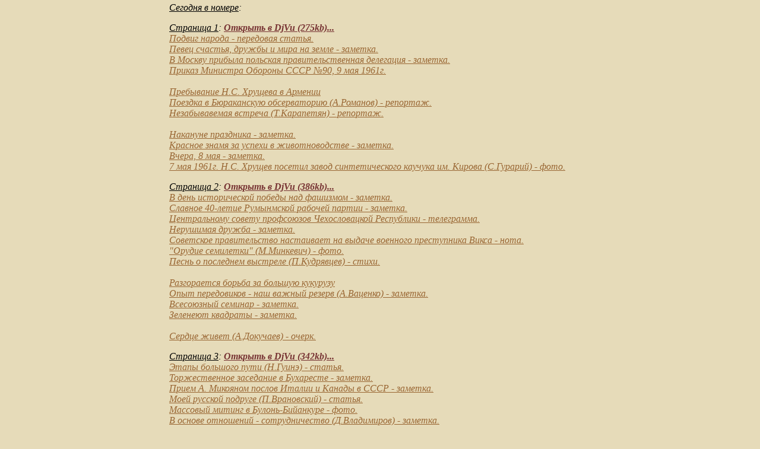

--- FILE ---
content_type: text/html
request_url: https://oldgazette.org/trud/09051961/all.html
body_size: 3545
content:
<html><head><title>Старые газеты : "Труд", 9 мая 1961г.</title> 
<META HTTP-EQUIV="Content-Type" CONTENT="text/html; charset=Windows-1251">
<META NAME="description" CONTENT="Библиотека старых газет"> 
<META NAME="keywords" CONTENT="старые газеты, номера, правда, известия, красная звезда, борьба, гудок, комсомолка, номера, труд, литературка, top-10, 1925, 1926, 1928, 1930, 1931, 1933, 1934, 1935, 1937, 1938, 1939, 1946, 1952, 1960, библиотека">
<link rel="stylesheet" href="../../skins/text.css" type="text/css">

</head><body text="#000000" background=../../skins/back1.gif bgcolor="#e6dbb9" link="#996633" vlink="#996633" alink="#996633" leftmargin="5" topmargin="1" marginwidth="0" marginheight="0"><a name=top></a> 
<table border="0" align="center" width=700 cellspacing="0" cellpadding="4">
<tr><td class=times12>
<div align=justify>

<span class=bverdana16><i><u>Сегодня в номере</u>:</i></span>

<p><span class=verdana13><i><u>Страница 1</u>:</i></span>
<span class=arial10><i>
<a href="https://oldgazette.org/trud/09051961/09051961-1.djvu" target="_blank"><font color=773333><b>Открыть в DjVu   (275kb)...</b></font>
</i></span>
<br><i><!--<a href=text1.html#1 target="app">-->Подвиг народа<!--</a>--></i><span class=times11><i> - передовая статья.</i></span>
<br><i><!--<a href=text1.html#2 target="app">-->Певец счастья, дружбы и мира на земле<!--</a>--></i><span class=times11><i> - заметка.</i></span>
<br><i><!--<a href=text1.html#3 target="app">-->В Москву прибыла польская правительственная делегация<!--</a>--></i><span class=times11><i> - заметка.</i></span>
<br><i><!--<a href=text1.html#4 target="app">-->Приказ Министра Обороны СССР №90, 9 мая 1961г.<!--</a>--></i><span class=times11><i></i></span>
<br>
<br><span class=barial12><i>Пребывание Н.С. Хрущева в Армении</i></span>
<br><i><!--<a href=text1.html#5 target="app">-->Поездка в Бюраканскую обсерваторию<!--</a>--></i><span class=times11><i> (А.Романов) - репортаж.</i></span>
<br><i><!--<a href=text1.html#6 target="app">-->Незабывавемая встреча<!--</a>--></i><span class=times11><i> (Т.Карапетян) - репортаж.</i></span>
<br>
<br><i><!--<a href=text1.html#7 target="app">-->Накануне праздника<!--</a>--></i><span class=times11><i> - заметка.</i></span>
<br><i><!--<a href=text1.html#8 target="app">-->Красное знамя за успехи в животноводстве<!--</a>--></i><span class=times11><i> - заметка.</i></span>
<br><i><!--<a href=text1.html#9 target="app">-->Вчера, 8 мая<!--</a>--></i><span class=times11><i> - заметка.</i></span>
<br><i><!--<a href=text1.html#10 target="app">-->7 мая 1961г. Н.С. Хрущев посетил завод синтетического каучука им. Кирова<!--</a>--></i><span class=times11><i> (С.Гурарий) - фото.</i></span>
</a>

<p><span class=verdana13><i><u>Страница 2</u>:</i></span>
<span class=arial10><i>
<a href="https://oldgazette.org/trud/09051961/09051961-2.djvu" target="_blank"><font color=773333><b>Открыть в DjVu   (386kb)...</b></font>
</i></span>
<br><i><!--<a href=text2.html#1 target="app">-->В день исторической победы над фашизмом<!--</a>--></i><span class=times11><i> - заметка.</i></span>
<br><i><!--<a href=text2.html#2 target="app">-->Славное 40-летие Румынмской рабочей партии<!--</a>--></i><span class=times11><i> - заметка.</i></span>
<br><i><!--<a href=text2.html#3 target="app">-->Центральному совету профсоюзов Чехословацкой Республики<!--</a>--></i><span class=times11><i> - телеграмма.</i></span>
<br><i><!--<a href=text2.html#4 target="app">-->Нерушимая дружба<!--</a>--></i><span class=times11><i> - заметка.</i></span>
<br><i><!--<a href=text2.html#5 target="app">-->Советское правительство настаивает на выдаче военного преступника Викса<!--</a>--></i><span class=times11><i> - нота.</i></span>
<br><i><!--<a href=text2.html#6 target="app">-->"Орудие семилетки"<!--</a>--></i><span class=times11><i> (М.Минкевич) - фото.</i></span>
<br><i><!--<a href=text2.html#7 target="app">-->Песнь о последнем выстреле<!--</a>--></i><span class=times11><i> (П.Кудрявцев) - стихи.</i></span>
<br>
<br><span class=barial12><i>Разгорается борьба за большую кукурузу</i></span>
<br><i><!--<a href=text2.html#8 target="app">-->Опыт передовиков - наш важный резерв<!--</a>--></i><span class=times11><i> (А.Ваценко) - заметка.</i></span>
<br><i><!--<a href=text2.html#9 target="app">-->Всесоюзный семинар<!--</a>--></i><span class=times11><i> - заметка.</i></span>
<br><i><!--<a href=text2.html#10 target="app">-->Зеленеют квадраты<!--</a>--></i><span class=times11><i> - заметка.</i></span>
<br>
<br><i><!--<a href=text2.html#11 target="app">-->Сердце живет<!--</a>--></i><span class=times11><i> (А.Докучаев) - очерк.</i></span>
</a>

<p><span class=verdana13><i><u>Страница 3</u>:</i></span>
<span class=arial10><i>
<a href="https://oldgazette.org/trud/09051961/09051961-3.djvu" target="_blank"><font color=773333><b>Открыть в DjVu   (342kb)...</b></font>
</i></span>

<br><i><!--<a href=text3.html#1 target="app">-->Этапы большого пути<!--</a>--></i><span class=times11><i> (Н.Гуинэ) - статья.</i></span>
<br><i><!--<a href=text3.html#2 target="app">-->Торжественное заседание в Бухаресте<!--</a>--></i><span class=times11><i> - заметка.</i></span>
<br><i><!--<a href=text3.html#3 target="app">-->Прием А. Микояном послов Италии и Канады в СССР<!--</a>--></i><span class=times11><i> - заметка.</i></span>
<br><i><!--<a href=text3.html#4 target="app">-->Моей русской подруге<!--</a>--></i><span class=times11><i> (П.Врановский) - статья.</i></span>
<br><i><!--<a href=text3.html#5 target="app">-->Массовый митинг в Булонь-Бийанкуре<!--</a>--></i><span class=times11><i> - фото.</i></span>
<br><i><!--<a href=text3.html#6 target="app">-->В основе отношений - сотрудничество<!--</a>--></i><span class=times11><i> (Д.Владимиров)  - заметка.</i></span>
<br><i><!--<a href=text3.html#7 target="app">-->Кинофестиваль в Канне<!--</a>--></i><span class=times11><i> - заметка.</i></span>
<br><i><!--<a href=text3.html#8 target="app">-->Хлеб пополам<!--</a>--></i><span class=times11><i> - рассказ.</i></span>
</a>

<p><span class=verdana13><i><u>Страница 4</u>:</i></span>
<span class=arial10><i>
<a href="https://oldgazette.org/trud/09051961/09051961-4.djvu" target="_blank"><font color=773333><b>Открыть в DjVu   (280kb)...</b></font>
</i></span>

<br><i><!--<a href=text4.html#1 target="app">-->"США должны извлечь уроки из событий на Кубе"<!--</a>--></i><span class=times11><i> - заметка.</i></span>
<br><i><!--<a href=text4.html#2 target="app">-->По наущению американцев<!--</a>--></i><span class=times11><i> - заметка.</i></span>
<br><i><!--<a href=text4.html#3 target="app">-->"Суверенный" пулемет<!--</a>--></i><span class=times11><i> (В.Фомичев) - карикатура.</i></span>
<br><i><!--<a href=text4.html#4 target="app">-->Выступление по радио нового премьер-министра Ирана<!--</a>--></i><span class=times11><i> - заметка.</i></span>
<br><i><!--<a href=text4.html#5 target="app">-->Марионетки грызутся<!--</a>--></i><span class=times11><i> - заметка.</i></span>
<br><i><!--<a href=text4.html#6 target="app">-->Международная выставка труда в Турине<!--</a>--></i><span class=times11><i> - заметка.</i></span>
<br><i><!--<a href=text4.html#7 target="app">-->Весна в Закарпатье<!--</a>--></i><span class=times11><i> (Э.Киреева) - фото.</i></span>
<br><i><!--<a href=text4.html#8 target="app">-->Встреча с другом<!--</a>--></i><span class=times11><i> (Е.Гольский) - заметка.</i></span>
<br><i><!--<a href=text4.html#9 target="app">-->Мировой рекорд Л. Колесникова<!--</a>--></i><span class=times11><i> (В.Пирейко) - заметка.</i></span>
<br><i><!--<a href=text4.html#10 target="app">-->Таль идет в атаку<!--</a>--></i><span class=times11><i> - заметка.</i></span>
<br><i><!--<a href=text4.html#11 target="app">-->Две важные победы<!--</a>--></i><span class=times11><i> - заметка.</i></span>
<br><i><!--<a href=text4.html#12 target="app">-->Первенство СССР по футболу<!--</a>--></i><span class=times11><i> - заметка.</i></span>
<br><i><!--<a href=text4.html#13 target="app">-->Необычная операция<!--</a>--></i><span class=times11><i> - заметка.</i></span>
<br><i><!--<a href=text4.html#14 target="app">-->Почта "Труда"<!--</a>--></i><span class=times11><i> - заметка.</i></span>
<br><i><!--<a href=text4.html#15 target="app">-->Погода<!--</a>--></i><span class=times11><i> - заметка.</i></span>
<br><i><!--<a href=text4.html#16 target="app">-->Хлеб пополам<!--</a>--></i><span class=times11><i> - окончание.</i></span>
<br><i><!--<a href=text4.html#17 target="app">-->Радио- телепрограмма<!--</a>--></i><span class=times11><i> - заметка.</i></span>
</a>

<table border="0" align="left" width=710 cellspacing="0" cellpadding="0">

<tr><td width=710 colspan=3>
<hr size=2 width=100% align=left>
<!--<div align=justify>
<span class=arial10><b>Ответственный редактор:</b> Н.И. АНИСИМОВ.
<br><b>АДРЕС РЕДАКЦИИ:</b> Москва, Орликов пер., 1/11. 
<br><b>ТЕЛЕФОНЫ ОТДЕЛОВ РЕДАКЦИИ:</b> Секретариат - К5-17-21 и К2-92-17. Зам. отв. редактора - К0-41-16 и К2-94-48. Отв. секретарь - К1-31-43 и К2-90-83.  Партотдел - К2-95-20 и К-1-19-69. Полеводства - К0-95-40. Механизации - К2-95-08. Экономики - К2-93-45. Животноводства - К4-34-49. Писем - К2-95-19. Корсети - К1-19-69. Издательство - К1-17-95 и К2-95-80. Бухгалтерия - К1-17-95 и К2-95-80. Стеногр. бюро - К3-54-07. Иллюстрационный - К2-91-48. Ночная редакция - К0-15-80, доб. 8.
<br>Типография издательства "Московский большевик", Чистые пруды, 8.-->
</td></tr>

</td></tr>

<tr><td width=180 align=left valign=center>
<!-- SpyLOG f:1211 -->
<script language="javascript"><!--
Mu="u4651.99.spylog.com";Md=document;Mnv=navigator;Mp=0;
Md.cookie="b=b";Mc=0;if(Md.cookie)Mc=1;Mrn=Math.random();
Mn=(Mnv.appName.substring(0,2)=="Mi")?0:1;Mt=(new Date()).getTimezoneOffset();
Mz="p="+Mp+"&rn="+Mrn+"&c="+Mc+"&t="+Mt;
if(self!=top){Mfr=1;}else{Mfr=0;}Msl="1.0";
//--></script><script language="javascript1.1"><!--
Mpl="";Msl="1.1";Mj = (Mnv.javaEnabled()?"Y":"N");Mz+='&j='+Mj;
//--></script><script language="javascript1.2"><!-- 
Msl="1.2";Ms=screen;Mpx=(Mn==0)?Ms.colorDepth:Ms.pixelDepth;
Mz+="&wh="+Ms.width+'x'+Ms.height+"&px="+Mpx;
//--></script><script language="javascript1.3"><!--
Msl="1.3";//--></script><script language="javascript"><!--
My="";My+="<a href='http://"+Mu+"/cnt?cid=465199&f=3&p="+Mp+"&rn="+Mrn+"' target='_blank'>";
My+="<img src='http://"+Mu+"/cnt?cid=465199&"+Mz+"&sl="+Msl+"&r1="+escape(Md.referrer)+"&r="+escape(parent.document.referrer)+"&fr="+Mfr+"&pg="+escape(window.location.href);
My+="' border=0 width=88 height=31 alt='SpyLOG'>"; 
My+="</a>";Md.write(My);//--></script><noscript>
<a href="http://u4651.99.spylog.com/cnt?cid=465199&f=3&p=0" target="_blank">
<img src="http://u4651.99.spylog.com/cnt?cid=465199&p=0" alt='SpyLOG' border='0' width=88 height=31>
</a></noscript>
<!-- SpyLOG -->
</td>


</td>
<td width=520></td>
</tr>
</table>
<!--Document source: <b>Старые газеты</b> - http://oldgazette.org-->

</span></div></td></tr></table><script defer src="https://static.cloudflareinsights.com/beacon.min.js/vcd15cbe7772f49c399c6a5babf22c1241717689176015" integrity="sha512-ZpsOmlRQV6y907TI0dKBHq9Md29nnaEIPlkf84rnaERnq6zvWvPUqr2ft8M1aS28oN72PdrCzSjY4U6VaAw1EQ==" data-cf-beacon='{"version":"2024.11.0","token":"b48247a9d3c84859913a00fb0ab052c3","r":1,"server_timing":{"name":{"cfCacheStatus":true,"cfEdge":true,"cfExtPri":true,"cfL4":true,"cfOrigin":true,"cfSpeedBrain":true},"location_startswith":null}}' crossorigin="anonymous"></script>
</body></html>
